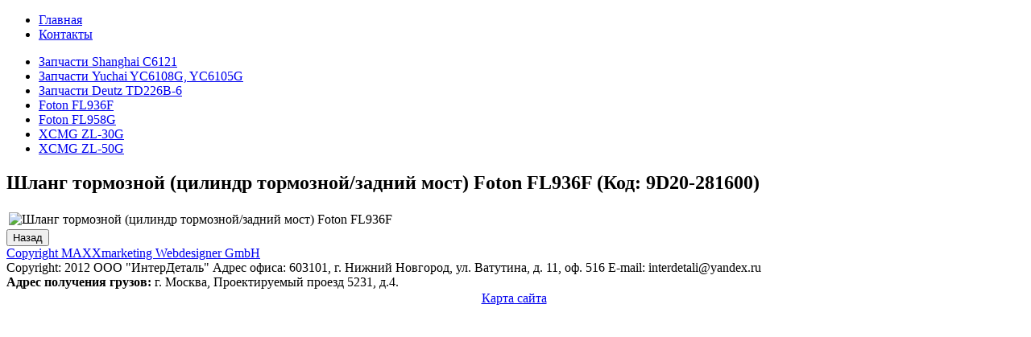

--- FILE ---
content_type: text/html; charset=utf-8
request_url: https://interdetal77.ru/foton-fl936f/shlang-tormoznoy-(tsilindr-tormoznoy_zadniy-most)-Foton-FL936F.html
body_size: 3154
content:
<!DOCTYPE html>
<html dir="ltr" lang="ru-ru">
<head>
      <base href="https://interdetal77.ru/foton-fl936f/shlang-tormoznoy-(tsilindr-tormoznoy_zadniy-most)-Foton-FL936F.html" />
  <meta http-equiv="content-type" content="text/html; charset=utf-8" />
  <title>Шланг тормозной (цилиндр тормозной/задний мост) Foton FL936F</title>
  <link href="/templates/new_v1/favicon.ico" rel="shortcut icon" type="image/vnd.microsoft.icon" />
  <link rel="stylesheet" href="https://interdetal77.ru/components/com_jshopping/css/default.css" type="text/css" />
  <link rel="stylesheet" href="https://interdetal77.ru/components/com_jshopping/css/jquery.lightbox-0.5.css" type="text/css" />
  <script src="https://interdetal77.ru/components/com_jshopping/js/jquery/jquery-1.6.2.min.js" type="text/javascript"></script>
  <script src="https://interdetal77.ru/components/com_jshopping/js/jquery/jquery-noconflict.js" type="text/javascript"></script>
  <script src="https://interdetal77.ru/components/com_jshopping/js/jquery/jquery.media.js" type="text/javascript"></script>
  <script src="https://interdetal77.ru/components/com_jshopping/js/functions.js" type="text/javascript"></script>
  <script src="https://interdetal77.ru/components/com_jshopping/js/validateForm.js" type="text/javascript"></script>
  <script src="https://interdetal77.ru/components/com_jshopping/js/jquery/jquery.lightbox-0.5.pack.js" type="text/javascript"></script>
  <script src="/media/system/js/mootools-core.js" type="text/javascript"></script>
  <script src="/media/system/js/core.js" type="text/javascript"></script>
  <script src="/media/system/js/mootools-more.js" type="text/javascript"></script>
  <script type="text/javascript">
function initJSlightBox(){
                jQuery("a.lightbox").lightBox({
                    imageLoading: "https://interdetal77.ru/components/com_jshopping/images/loading.gif",
                    imageBtnClose: "https://interdetal77.ru/components/com_jshopping/images/close.gif",
                    imageBtnPrev: "https://interdetal77.ru/components/com_jshopping/images/prev.gif",
                    imageBtnNext: "https://interdetal77.ru/components/com_jshopping/images/next.gif",
                    imageBlank: "https://interdetal77.ru/components/com_jshopping/images/blank.gif",
                    txtImage: "Изображение",
                    txtOf: "из"
                });
            }
            jQuery(function() { initJSlightBox(); });
  </script>

    <link rel="stylesheet" href="/templates/system/css/system.css" />
    <link rel="stylesheet" href="/templates/system/css/general.css" />

    <!-- Created by Artisteer v4.0.0.58240 -->
    
    

    <!--[if lt IE 9]><script async src="http://html5shiv.googlecode.com/svn/trunk/html5.js"></script><![endif]-->
    <link rel="stylesheet" href="/templates/new_v1/css/template.css" media="screen">
    <!--[if lte IE 7]><link rel="stylesheet" href="/templates/new_v1/css/template.ie7.css" media="screen" /><![endif]-->
<link rel="stylesheet" type="text/css" href="http://fonts.googleapis.com/css?family=Cabin|Open+Sans+Condensed:700&amp;subset=latin">

    <script>if ('undefined' != typeof jQuery) document._artxJQueryBackup = jQuery;</script>
    <script async src="/templates/new_v1/jquery.js"></script>
    <script>jQuery.noConflict();</script>

    <script async src="/templates/new_v1/script.js"></script>
    <script>if (document._artxJQueryBackup) jQuery = document._artxJQueryBackup;</script>
</head>
<body>

<div id="int-main">
    <div id="int-header-bg" class="clearfix">
            </div>
    <div class="int-sheet clearfix">
<header class="int-header clearfix">    <div class="int-shapes">


            </div>

                
                    
</header>
<nav class="int-nav clearfix">
    
<ul class="int-hmenu"><li class="item-130"><a href="/">Главная</a></li><li class="item-129"><a href="/contacts.html">Контакты</a></li></ul> 
    </nav>
<div class="int-layout-wrapper clearfix">
                <div class="int-content-layout">
                    <div class="int-content-layout-row">
                        <div class="int-layout-cell int-sidebar1 clearfix">
<div class="int-vmenublock clearfix"><div class="int-vmenublockcontent"><ul class="int-vmenu"><li class="item-118"><a href="/zapchasti-dlya-dvigatelya-shanghai-c6121.html">Запчасти Shanghai C6121</a></li><li class="item-119"><a href="/zapchasti-yuchai-yc6108g-yc6105g.html">Запчасти Yuchai YC6108G, YC6105G</a></li><li class="item-133"><a href="/zapchasti-deutz-td226b-6.html">Запчасти Deutz TD226B-6</a></li><li class="item-136 current active"><a class=" active" href="/foton-fl936f.html">Foton FL936F</a></li><li class="item-137"><a href="/foton-fl958g.html">Foton FL958G</a></li><li class="item-139"><a href="/xcmg-zl-30g.html">XCMG ZL-30G</a></li><li class="item-140"><a href="/xcmg-zl-50g.html">XCMG ZL-50G</a></li></ul></div></div>



                        </div>
                        <div class="int-layout-cell int-content clearfix">
<article class="int-post int-messages"><div class="int-postcontent clearfix">
<div id="system-message-container">
</div></div></article><article class="int-post"><div class="int-postcontent clearfix"><script type="text/javascript">
        var translate_not_available = "Нет в наличии выбранной опции";
        var translate_zoom_image = "Увеличить изображение";
    var product_basic_price_volume = 0.0000;
    var product_basic_price_unit_qty = 1;
    var currency_code = "Руб.";
    var format_currency = "00 Symb";
    var decimal_count = 2;
    var decimal_symbol = ".";
    var thousand_separator = "";
    var attr_value = new Object();
    var attr_list = new Array();
    var attr_img = new Object();
            var liveurl = 'https://interdetal77.ru/';
    var liveattrpath = 'https://interdetal77.ru/components/com_jshopping/files/img_attributes';
    var liveproductimgpath = 'https://interdetal77.ru/components/com_jshopping/files/img_products';
    var liveimgpath = 'https://interdetal77.ru/components/com_jshopping/images';
    var urlupdateprice = '/component/jshopping/product/ajax_attrib_select_and_price/886.html?ajax=1&Itemid=0';
    </script><div class="jshop productfull" id="comjshop">
<form name="product" method="post" action="/component/jshopping/cart/add.html?Itemid=0" enctype="multipart/form-data" autocomplete="off">
    
    <h1>Шланг тормозной (цилиндр тормозной/задний мост) Foton FL936F <span class="jshop_code_prod">(Код: <span id="product_code">9D20-281600</span>)</span></h1>
            
            
    <table class="jshop">
    <tr>
        <td class="image_middle">
                                                
            <span id='list_product_image_middle'>
			                            <img id = "main_image" src = "https://interdetal77.ru/components/com_jshopping/files/img_products/noimage.gif" alt = "Шланг тормозной (цилиндр тормозной/задний мост) Foton FL936F" />
                                    </span>
                        
                    </td>
        <td class="jshop_img_description">
                        <span id='list_product_image_thumb'>
                        </span>
                                            </td>
    </tr>
    </table>

    <div class="jshop_prod_description">
            </div>
    
    
    
		
    	
	    
    	
	    
        
    <div class="old_price" style="display:none">
        Старая цена: <span class="old_price" id="old_price">0.00 Руб.</span>
    </div>
    
    	
	    
            
                    
    	
	    
            <div class="extra_fields">
                </div>
    	
	    
        
            <div class = "not_available" id="not_available"></div>
        
        
                
<input type="hidden" name="to" id='to' value="cart" />
<input type="hidden" name="product_id" id="product_id" value="886" />
<input type="hidden" name="category_id" id="category_id" value="5" />
</form>

<div id="list_product_demofiles"></div>
<div class="button_back">
<input type="button" class="button int-button" value="Назад" onclick="history.go(-1);" />
</div>
</div><span id="mxcpr"><a target="_blank" href="http://www.webdesigner-profi.de/">Copyright MAXXmarketing Webdesigner GmbH</a></span></div></article>


                        </div>
                    </div>
                </div>
            </div>

<footer class="int-footer clearfix">Copyright: 2012 ООО "ИнтерДеталь" Адрес офиса: 603101, г. Нижний Новгород, ул. Ватутина, д. 11, оф. 516 E-mail: interdetali@yandex.ru<br><strong>Адрес получения грузов:</strong> г. Москва, Проектируемый проезд 5231, д.4. <br>
<table border="0" cellpadding="0" align="center">
<tbody>
<tr>
<td><a HREF="sitemap.html" title="Карта сайта">Карта сайта </a></td>
<td><!-- Yandex.Metrika counter --> <script type="text/javascript" > (function(m,e,t,r,i,k,a){m[i]=m[i]||function(){(m[i].a=m[i].a||[]).push(arguments)}; m[i].l=1*new Date(); for (var j = 0; j < document.scripts.length; j++) {if (document.scripts[j].src === r) { return; }} k=e.createElement(t),a=e.getElementsByTagName(t)[0],k.async=1,k.src=r,a.parentNode.insertBefore(k,a)}) (window, document, "script", "https://mc.yandex.ru/metrika/tag.js", "ym"); ym(17902891, "init", { clickmap:true, trackLinks:true, accurateTrackBounce:true, webvisor:true }); </script> <noscript><div><img src="https://mc.yandex.ru/watch/17902891" style="position:absolute; left:-9999px;" alt="" /></div></noscript> <!-- /Yandex.Metrika counter --></td>
<td></td>
</tr>
</tbody>
</table>
</footer>

    </div>
</div>
</body>
</html>